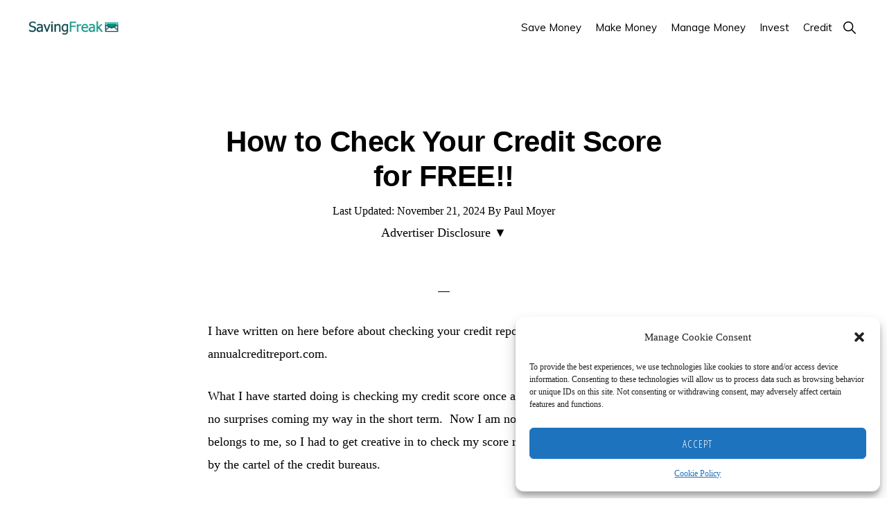

--- FILE ---
content_type: text/html; charset=UTF-8
request_url: https://www.savingfreak.com/check-your-credit-score-for-free/
body_size: 22887
content:
<!DOCTYPE html><html lang="en-US" prefix="og: https://ogp.me/ns#"><head><meta charset="UTF-8"/>
<script>var __ezHttpConsent={setByCat:function(src,tagType,attributes,category,force,customSetScriptFn=null){var setScript=function(){if(force||window.ezTcfConsent[category]){if(typeof customSetScriptFn==='function'){customSetScriptFn();}else{var scriptElement=document.createElement(tagType);scriptElement.src=src;attributes.forEach(function(attr){for(var key in attr){if(attr.hasOwnProperty(key)){scriptElement.setAttribute(key,attr[key]);}}});var firstScript=document.getElementsByTagName(tagType)[0];firstScript.parentNode.insertBefore(scriptElement,firstScript);}}};if(force||(window.ezTcfConsent&&window.ezTcfConsent.loaded)){setScript();}else if(typeof getEzConsentData==="function"){getEzConsentData().then(function(ezTcfConsent){if(ezTcfConsent&&ezTcfConsent.loaded){setScript();}else{console.error("cannot get ez consent data");force=true;setScript();}});}else{force=true;setScript();console.error("getEzConsentData is not a function");}},};</script>
<script>var ezTcfConsent=window.ezTcfConsent?window.ezTcfConsent:{loaded:false,store_info:false,develop_and_improve_services:false,measure_ad_performance:false,measure_content_performance:false,select_basic_ads:false,create_ad_profile:false,select_personalized_ads:false,create_content_profile:false,select_personalized_content:false,understand_audiences:false,use_limited_data_to_select_content:false,};function getEzConsentData(){return new Promise(function(resolve){document.addEventListener("ezConsentEvent",function(event){var ezTcfConsent=event.detail.ezTcfConsent;resolve(ezTcfConsent);});});}</script>
<script>if(typeof _setEzCookies!=='function'){function _setEzCookies(ezConsentData){var cookies=window.ezCookieQueue;for(var i=0;i<cookies.length;i++){var cookie=cookies[i];if(ezConsentData&&ezConsentData.loaded&&ezConsentData[cookie.tcfCategory]){document.cookie=cookie.name+"="+cookie.value;}}}}
window.ezCookieQueue=window.ezCookieQueue||[];if(typeof addEzCookies!=='function'){function addEzCookies(arr){window.ezCookieQueue=[...window.ezCookieQueue,...arr];}}
addEzCookies([{name:"ezoab_396418",value:"mod42-c; Path=/; Domain=savingfreak.com; Max-Age=7200",tcfCategory:"store_info",isEzoic:"true",},{name:"ezosuibasgeneris-1",value:"800a2479-4268-4c3e-7bf5-34c68bf96d1a; Path=/; Domain=savingfreak.com; Expires=Sun, 17 Jan 2027 03:12:09 UTC; Secure; SameSite=None",tcfCategory:"understand_audiences",isEzoic:"true",}]);if(window.ezTcfConsent&&window.ezTcfConsent.loaded){_setEzCookies(window.ezTcfConsent);}else if(typeof getEzConsentData==="function"){getEzConsentData().then(function(ezTcfConsent){if(ezTcfConsent&&ezTcfConsent.loaded){_setEzCookies(window.ezTcfConsent);}else{console.error("cannot get ez consent data");_setEzCookies(window.ezTcfConsent);}});}else{console.error("getEzConsentData is not a function");_setEzCookies(window.ezTcfConsent);}</script><script type="text/javascript" data-ezscrex='false' data-cfasync='false'>window._ezaq = Object.assign({"edge_cache_status":11,"edge_response_time":109,"url":"https://www.savingfreak.com/check-your-credit-score-for-free/"}, typeof window._ezaq !== "undefined" ? window._ezaq : {});</script><script type="text/javascript" data-ezscrex='false' data-cfasync='false'>window._ezaq = Object.assign({"ab_test_id":"mod42-c"}, typeof window._ezaq !== "undefined" ? window._ezaq : {});window.__ez=window.__ez||{};window.__ez.tf={};</script><script type="text/javascript" data-ezscrex='false' data-cfasync='false'>window.ezDisableAds = true;</script>
<script data-ezscrex='false' data-cfasync='false' data-pagespeed-no-defer>var __ez=__ez||{};__ez.stms=Date.now();__ez.evt={};__ez.script={};__ez.ck=__ez.ck||{};__ez.template={};__ez.template.isOrig=true;__ez.queue=__ez.queue||function(){var e=0,i=0,t=[],n=!1,o=[],r=[],s=!0,a=function(e,i,n,o,r,s,a){var l=arguments.length>7&&void 0!==arguments[7]?arguments[7]:window,d=this;this.name=e,this.funcName=i,this.parameters=null===n?null:w(n)?n:[n],this.isBlock=o,this.blockedBy=r,this.deleteWhenComplete=s,this.isError=!1,this.isComplete=!1,this.isInitialized=!1,this.proceedIfError=a,this.fWindow=l,this.isTimeDelay=!1,this.process=function(){f("... func = "+e),d.isInitialized=!0,d.isComplete=!0,f("... func.apply: "+e);var i=d.funcName.split("."),n=null,o=this.fWindow||window;i.length>3||(n=3===i.length?o[i[0]][i[1]][i[2]]:2===i.length?o[i[0]][i[1]]:o[d.funcName]),null!=n&&n.apply(null,this.parameters),!0===d.deleteWhenComplete&&delete t[e],!0===d.isBlock&&(f("----- F'D: "+d.name),m())}},l=function(e,i,t,n,o,r,s){var a=arguments.length>7&&void 0!==arguments[7]?arguments[7]:window,l=this;this.name=e,this.path=i,this.async=o,this.defer=r,this.isBlock=t,this.blockedBy=n,this.isInitialized=!1,this.isError=!1,this.isComplete=!1,this.proceedIfError=s,this.fWindow=a,this.isTimeDelay=!1,this.isPath=function(e){return"/"===e[0]&&"/"!==e[1]},this.getSrc=function(e){return void 0!==window.__ezScriptHost&&this.isPath(e)&&"banger.js"!==this.name?window.__ezScriptHost+e:e},this.process=function(){l.isInitialized=!0,f("... file = "+e);var i=this.fWindow?this.fWindow.document:document,t=i.createElement("script");t.src=this.getSrc(this.path),!0===o?t.async=!0:!0===r&&(t.defer=!0),t.onerror=function(){var e={url:window.location.href,name:l.name,path:l.path,user_agent:window.navigator.userAgent};"undefined"!=typeof _ezaq&&(e.pageview_id=_ezaq.page_view_id);var i=encodeURIComponent(JSON.stringify(e)),t=new XMLHttpRequest;t.open("GET","//g.ezoic.net/ezqlog?d="+i,!0),t.send(),f("----- ERR'D: "+l.name),l.isError=!0,!0===l.isBlock&&m()},t.onreadystatechange=t.onload=function(){var e=t.readyState;f("----- F'D: "+l.name),e&&!/loaded|complete/.test(e)||(l.isComplete=!0,!0===l.isBlock&&m())},i.getElementsByTagName("head")[0].appendChild(t)}},d=function(e,i){this.name=e,this.path="",this.async=!1,this.defer=!1,this.isBlock=!1,this.blockedBy=[],this.isInitialized=!0,this.isError=!1,this.isComplete=i,this.proceedIfError=!1,this.isTimeDelay=!1,this.process=function(){}};function c(e,i,n,s,a,d,c,u,f){var m=new l(e,i,n,s,a,d,c,f);!0===u?o[e]=m:r[e]=m,t[e]=m,h(m)}function h(e){!0!==u(e)&&0!=s&&e.process()}function u(e){if(!0===e.isTimeDelay&&!1===n)return f(e.name+" blocked = TIME DELAY!"),!0;if(w(e.blockedBy))for(var i=0;i<e.blockedBy.length;i++){var o=e.blockedBy[i];if(!1===t.hasOwnProperty(o))return f(e.name+" blocked = "+o),!0;if(!0===e.proceedIfError&&!0===t[o].isError)return!1;if(!1===t[o].isComplete)return f(e.name+" blocked = "+o),!0}return!1}function f(e){var i=window.location.href,t=new RegExp("[?&]ezq=([^&#]*)","i").exec(i);"1"===(t?t[1]:null)&&console.debug(e)}function m(){++e>200||(f("let's go"),p(o),p(r))}function p(e){for(var i in e)if(!1!==e.hasOwnProperty(i)){var t=e[i];!0===t.isComplete||u(t)||!0===t.isInitialized||!0===t.isError?!0===t.isError?f(t.name+": error"):!0===t.isComplete?f(t.name+": complete already"):!0===t.isInitialized&&f(t.name+": initialized already"):t.process()}}function w(e){return"[object Array]"==Object.prototype.toString.call(e)}return window.addEventListener("load",(function(){setTimeout((function(){n=!0,f("TDELAY -----"),m()}),5e3)}),!1),{addFile:c,addFileOnce:function(e,i,n,o,r,s,a,l,d){t[e]||c(e,i,n,o,r,s,a,l,d)},addDelayFile:function(e,i){var n=new l(e,i,!1,[],!1,!1,!0);n.isTimeDelay=!0,f(e+" ...  FILE! TDELAY"),r[e]=n,t[e]=n,h(n)},addFunc:function(e,n,s,l,d,c,u,f,m,p){!0===c&&(e=e+"_"+i++);var w=new a(e,n,s,l,d,u,f,p);!0===m?o[e]=w:r[e]=w,t[e]=w,h(w)},addDelayFunc:function(e,i,n){var o=new a(e,i,n,!1,[],!0,!0);o.isTimeDelay=!0,f(e+" ...  FUNCTION! TDELAY"),r[e]=o,t[e]=o,h(o)},items:t,processAll:m,setallowLoad:function(e){s=e},markLoaded:function(e){if(e&&0!==e.length){if(e in t){var i=t[e];!0===i.isComplete?f(i.name+" "+e+": error loaded duplicate"):(i.isComplete=!0,i.isInitialized=!0)}else t[e]=new d(e,!0);f("markLoaded dummyfile: "+t[e].name)}},logWhatsBlocked:function(){for(var e in t)!1!==t.hasOwnProperty(e)&&u(t[e])}}}();__ez.evt.add=function(e,t,n){e.addEventListener?e.addEventListener(t,n,!1):e.attachEvent?e.attachEvent("on"+t,n):e["on"+t]=n()},__ez.evt.remove=function(e,t,n){e.removeEventListener?e.removeEventListener(t,n,!1):e.detachEvent?e.detachEvent("on"+t,n):delete e["on"+t]};__ez.script.add=function(e){var t=document.createElement("script");t.src=e,t.async=!0,t.type="text/javascript",document.getElementsByTagName("head")[0].appendChild(t)};__ez.dot=__ez.dot||{};__ez.queue.addFileOnce('/detroitchicago/boise.js', '/detroitchicago/boise.js?gcb=195-0&cb=5', true, [], true, false, true, false);__ez.queue.addFileOnce('/parsonsmaize/abilene.js', '/parsonsmaize/abilene.js?gcb=195-0&cb=e80eca0cdb', true, [], true, false, true, false);__ez.queue.addFileOnce('/parsonsmaize/mulvane.js', '/parsonsmaize/mulvane.js?gcb=195-0&cb=e75e48eec0', true, ['/parsonsmaize/abilene.js'], true, false, true, false);__ez.queue.addFileOnce('/detroitchicago/birmingham.js', '/detroitchicago/birmingham.js?gcb=195-0&cb=539c47377c', true, ['/parsonsmaize/abilene.js'], true, false, true, false);</script>
<script data-ezscrex="false" type="text/javascript" data-cfasync="false">window._ezaq = Object.assign({"ad_cache_level":0,"adpicker_placement_cnt":0,"ai_placeholder_cache_level":0,"ai_placeholder_placement_cnt":-1,"article_category":"Credit","author":"Paul Moyer","domain":"savingfreak.com","domain_id":396418,"ezcache_level":1,"ezcache_skip_code":7,"has_bad_image":0,"has_bad_words":0,"is_sitespeed":0,"lt_cache_level":0,"publish_date":"2008-08-07","response_size":67563,"response_size_orig":61798,"response_time_orig":86,"template_id":120,"url":"https://www.savingfreak.com/check-your-credit-score-for-free/","word_count":0,"worst_bad_word_level":0}, typeof window._ezaq !== "undefined" ? window._ezaq : {});__ez.queue.markLoaded('ezaqBaseReady');</script>
<script type='text/javascript' data-ezscrex='false' data-cfasync='false'>
window.ezAnalyticsStatic = true;

function analyticsAddScript(script) {
	var ezDynamic = document.createElement('script');
	ezDynamic.type = 'text/javascript';
	ezDynamic.innerHTML = script;
	document.head.appendChild(ezDynamic);
}
function getCookiesWithPrefix() {
    var allCookies = document.cookie.split(';');
    var cookiesWithPrefix = {};

    for (var i = 0; i < allCookies.length; i++) {
        var cookie = allCookies[i].trim();

        for (var j = 0; j < arguments.length; j++) {
            var prefix = arguments[j];
            if (cookie.indexOf(prefix) === 0) {
                var cookieParts = cookie.split('=');
                var cookieName = cookieParts[0];
                var cookieValue = cookieParts.slice(1).join('=');
                cookiesWithPrefix[cookieName] = decodeURIComponent(cookieValue);
                break; // Once matched, no need to check other prefixes
            }
        }
    }

    return cookiesWithPrefix;
}
function productAnalytics() {
	var d = {"pr":[6],"omd5":"53181874f7f3301c59e5efe63fac396b","nar":"risk score"};
	d.u = _ezaq.url;
	d.p = _ezaq.page_view_id;
	d.v = _ezaq.visit_uuid;
	d.ab = _ezaq.ab_test_id;
	d.e = JSON.stringify(_ezaq);
	d.ref = document.referrer;
	d.c = getCookiesWithPrefix('active_template', 'ez', 'lp_');
	if(typeof ez_utmParams !== 'undefined') {
		d.utm = ez_utmParams;
	}

	var dataText = JSON.stringify(d);
	var xhr = new XMLHttpRequest();
	xhr.open('POST','/ezais/analytics?cb=1', true);
	xhr.onload = function () {
		if (xhr.status!=200) {
            return;
		}

        if(document.readyState !== 'loading') {
            analyticsAddScript(xhr.response);
            return;
        }

        var eventFunc = function() {
            if(document.readyState === 'loading') {
                return;
            }
            document.removeEventListener('readystatechange', eventFunc, false);
            analyticsAddScript(xhr.response);
        };

        document.addEventListener('readystatechange', eventFunc, false);
	};
	xhr.setRequestHeader('Content-Type','text/plain');
	xhr.send(dataText);
}
__ez.queue.addFunc("productAnalytics", "productAnalytics", null, true, ['ezaqBaseReady'], false, false, false, true);
</script><base href="https://www.savingfreak.com/check-your-credit-score-for-free/"/><meta name="viewport" content="width=device-width, initial-scale=1"/> <script data-cfasync="false" data-no-defer="1" data-no-minify="1" data-no-optimize="1">var ewww_webp_supported=!1;function check_webp_feature(A,e){var w;e=void 0!==e?e:function(){},ewww_webp_supported?e(ewww_webp_supported):((w=new Image).onload=function(){ewww_webp_supported=0<w.width&&0<w.height,e&&e(ewww_webp_supported)},w.onerror=function(){e&&e(!1)},w.src="data:image/webp;base64,"+{alpha:"UklGRkoAAABXRUJQVlA4WAoAAAAQAAAAAAAAAAAAQUxQSAwAAAARBxAR/Q9ERP8DAABWUDggGAAAABQBAJ0BKgEAAQAAAP4AAA3AAP7mtQAAAA=="}[A])}check_webp_feature("alpha");</script><script data-cfasync="false" data-no-defer="1" data-no-minify="1" data-no-optimize="1">var Arrive=function(c,w){"use strict";if(c.MutationObserver&&"undefined"!=typeof HTMLElement){var r,a=0,u=(r=HTMLElement.prototype.matches||HTMLElement.prototype.webkitMatchesSelector||HTMLElement.prototype.mozMatchesSelector||HTMLElement.prototype.msMatchesSelector,{matchesSelector:function(e,t){return e instanceof HTMLElement&&r.call(e,t)},addMethod:function(e,t,r){var a=e[t];e[t]=function(){return r.length==arguments.length?r.apply(this,arguments):"function"==typeof a?a.apply(this,arguments):void 0}},callCallbacks:function(e,t){t&&t.options.onceOnly&&1==t.firedElems.length&&(e=[e[0]]);for(var r,a=0;r=e[a];a++)r&&r.callback&&r.callback.call(r.elem,r.elem);t&&t.options.onceOnly&&1==t.firedElems.length&&t.me.unbindEventWithSelectorAndCallback.call(t.target,t.selector,t.callback)},checkChildNodesRecursively:function(e,t,r,a){for(var i,n=0;i=e[n];n++)r(i,t,a)&&a.push({callback:t.callback,elem:i}),0<i.childNodes.length&&u.checkChildNodesRecursively(i.childNodes,t,r,a)},mergeArrays:function(e,t){var r,a={};for(r in e)e.hasOwnProperty(r)&&(a[r]=e[r]);for(r in t)t.hasOwnProperty(r)&&(a[r]=t[r]);return a},toElementsArray:function(e){return e=void 0!==e&&("number"!=typeof e.length||e===c)?[e]:e}}),e=(l.prototype.addEvent=function(e,t,r,a){a={target:e,selector:t,options:r,callback:a,firedElems:[]};return this._beforeAdding&&this._beforeAdding(a),this._eventsBucket.push(a),a},l.prototype.removeEvent=function(e){for(var t,r=this._eventsBucket.length-1;t=this._eventsBucket[r];r--)e(t)&&(this._beforeRemoving&&this._beforeRemoving(t),(t=this._eventsBucket.splice(r,1))&&t.length&&(t[0].callback=null))},l.prototype.beforeAdding=function(e){this._beforeAdding=e},l.prototype.beforeRemoving=function(e){this._beforeRemoving=e},l),t=function(i,n){var o=new e,l=this,s={fireOnAttributesModification:!1};return o.beforeAdding(function(t){var e=t.target;e!==c.document&&e!==c||(e=document.getElementsByTagName("html")[0]);var r=new MutationObserver(function(e){n.call(this,e,t)}),a=i(t.options);r.observe(e,a),t.observer=r,t.me=l}),o.beforeRemoving(function(e){e.observer.disconnect()}),this.bindEvent=function(e,t,r){t=u.mergeArrays(s,t);for(var a=u.toElementsArray(this),i=0;i<a.length;i++)o.addEvent(a[i],e,t,r)},this.unbindEvent=function(){var r=u.toElementsArray(this);o.removeEvent(function(e){for(var t=0;t<r.length;t++)if(this===w||e.target===r[t])return!0;return!1})},this.unbindEventWithSelectorOrCallback=function(r){var a=u.toElementsArray(this),i=r,e="function"==typeof r?function(e){for(var t=0;t<a.length;t++)if((this===w||e.target===a[t])&&e.callback===i)return!0;return!1}:function(e){for(var t=0;t<a.length;t++)if((this===w||e.target===a[t])&&e.selector===r)return!0;return!1};o.removeEvent(e)},this.unbindEventWithSelectorAndCallback=function(r,a){var i=u.toElementsArray(this);o.removeEvent(function(e){for(var t=0;t<i.length;t++)if((this===w||e.target===i[t])&&e.selector===r&&e.callback===a)return!0;return!1})},this},i=new function(){var s={fireOnAttributesModification:!1,onceOnly:!1,existing:!1};function n(e,t,r){return!(!u.matchesSelector(e,t.selector)||(e._id===w&&(e._id=a++),-1!=t.firedElems.indexOf(e._id)))&&(t.firedElems.push(e._id),!0)}var c=(i=new t(function(e){var t={attributes:!1,childList:!0,subtree:!0};return e.fireOnAttributesModification&&(t.attributes=!0),t},function(e,i){e.forEach(function(e){var t=e.addedNodes,r=e.target,a=[];null!==t&&0<t.length?u.checkChildNodesRecursively(t,i,n,a):"attributes"===e.type&&n(r,i)&&a.push({callback:i.callback,elem:r}),u.callCallbacks(a,i)})})).bindEvent;return i.bindEvent=function(e,t,r){t=void 0===r?(r=t,s):u.mergeArrays(s,t);var a=u.toElementsArray(this);if(t.existing){for(var i=[],n=0;n<a.length;n++)for(var o=a[n].querySelectorAll(e),l=0;l<o.length;l++)i.push({callback:r,elem:o[l]});if(t.onceOnly&&i.length)return r.call(i[0].elem,i[0].elem);setTimeout(u.callCallbacks,1,i)}c.call(this,e,t,r)},i},o=new function(){var a={};function i(e,t){return u.matchesSelector(e,t.selector)}var n=(o=new t(function(){return{childList:!0,subtree:!0}},function(e,r){e.forEach(function(e){var t=e.removedNodes,e=[];null!==t&&0<t.length&&u.checkChildNodesRecursively(t,r,i,e),u.callCallbacks(e,r)})})).bindEvent;return o.bindEvent=function(e,t,r){t=void 0===r?(r=t,a):u.mergeArrays(a,t),n.call(this,e,t,r)},o};d(HTMLElement.prototype),d(NodeList.prototype),d(HTMLCollection.prototype),d(HTMLDocument.prototype),d(Window.prototype);var n={};return s(i,n,"unbindAllArrive"),s(o,n,"unbindAllLeave"),n}function l(){this._eventsBucket=[],this._beforeAdding=null,this._beforeRemoving=null}function s(e,t,r){u.addMethod(t,r,e.unbindEvent),u.addMethod(t,r,e.unbindEventWithSelectorOrCallback),u.addMethod(t,r,e.unbindEventWithSelectorAndCallback)}function d(e){e.arrive=i.bindEvent,s(i,e,"unbindArrive"),e.leave=o.bindEvent,s(o,e,"unbindLeave")}}(window,void 0),ewww_webp_supported=!1;function check_webp_feature(e,t){var r;ewww_webp_supported?t(ewww_webp_supported):((r=new Image).onload=function(){ewww_webp_supported=0<r.width&&0<r.height,t(ewww_webp_supported)},r.onerror=function(){t(!1)},r.src="data:image/webp;base64,"+{alpha:"UklGRkoAAABXRUJQVlA4WAoAAAAQAAAAAAAAAAAAQUxQSAwAAAARBxAR/Q9ERP8DAABWUDggGAAAABQBAJ0BKgEAAQAAAP4AAA3AAP7mtQAAAA==",animation:"UklGRlIAAABXRUJQVlA4WAoAAAASAAAAAAAAAAAAQU5JTQYAAAD/////AABBTk1GJgAAAAAAAAAAAAAAAAAAAGQAAABWUDhMDQAAAC8AAAAQBxAREYiI/gcA"}[e])}function ewwwLoadImages(e){if(e){for(var t=document.querySelectorAll(".batch-image img, .image-wrapper a, .ngg-pro-masonry-item a, .ngg-galleria-offscreen-seo-wrapper a"),r=0,a=t.length;r<a;r++)ewwwAttr(t[r],"data-src",t[r].getAttribute("data-webp")),ewwwAttr(t[r],"data-thumbnail",t[r].getAttribute("data-webp-thumbnail"));for(var i=document.querySelectorAll("div.woocommerce-product-gallery__image"),r=0,a=i.length;r<a;r++)ewwwAttr(i[r],"data-thumb",i[r].getAttribute("data-webp-thumb"))}for(var n=document.querySelectorAll("video"),r=0,a=n.length;r<a;r++)ewwwAttr(n[r],"poster",e?n[r].getAttribute("data-poster-webp"):n[r].getAttribute("data-poster-image"));for(var o,l=document.querySelectorAll("img.ewww_webp_lazy_load"),r=0,a=l.length;r<a;r++)e&&(ewwwAttr(l[r],"data-lazy-srcset",l[r].getAttribute("data-lazy-srcset-webp")),ewwwAttr(l[r],"data-srcset",l[r].getAttribute("data-srcset-webp")),ewwwAttr(l[r],"data-lazy-src",l[r].getAttribute("data-lazy-src-webp")),ewwwAttr(l[r],"data-src",l[r].getAttribute("data-src-webp")),ewwwAttr(l[r],"data-orig-file",l[r].getAttribute("data-webp-orig-file")),ewwwAttr(l[r],"data-medium-file",l[r].getAttribute("data-webp-medium-file")),ewwwAttr(l[r],"data-large-file",l[r].getAttribute("data-webp-large-file")),null!=(o=l[r].getAttribute("srcset"))&&!1!==o&&o.includes("R0lGOD")&&ewwwAttr(l[r],"src",l[r].getAttribute("data-lazy-src-webp"))),l[r].className=l[r].className.replace(/\bewww_webp_lazy_load\b/,"");for(var s=document.querySelectorAll(".ewww_webp"),r=0,a=s.length;r<a;r++)e?(ewwwAttr(s[r],"srcset",s[r].getAttribute("data-srcset-webp")),ewwwAttr(s[r],"src",s[r].getAttribute("data-src-webp")),ewwwAttr(s[r],"data-orig-file",s[r].getAttribute("data-webp-orig-file")),ewwwAttr(s[r],"data-medium-file",s[r].getAttribute("data-webp-medium-file")),ewwwAttr(s[r],"data-large-file",s[r].getAttribute("data-webp-large-file")),ewwwAttr(s[r],"data-large_image",s[r].getAttribute("data-webp-large_image")),ewwwAttr(s[r],"data-src",s[r].getAttribute("data-webp-src"))):(ewwwAttr(s[r],"srcset",s[r].getAttribute("data-srcset-img")),ewwwAttr(s[r],"src",s[r].getAttribute("data-src-img"))),s[r].className=s[r].className.replace(/\bewww_webp\b/,"ewww_webp_loaded");window.jQuery&&jQuery.fn.isotope&&jQuery.fn.imagesLoaded&&(jQuery(".fusion-posts-container-infinite").imagesLoaded(function(){jQuery(".fusion-posts-container-infinite").hasClass("isotope")&&jQuery(".fusion-posts-container-infinite").isotope()}),jQuery(".fusion-portfolio:not(.fusion-recent-works) .fusion-portfolio-wrapper").imagesLoaded(function(){jQuery(".fusion-portfolio:not(.fusion-recent-works) .fusion-portfolio-wrapper").isotope()}))}function ewwwWebPInit(e){ewwwLoadImages(e),ewwwNggLoadGalleries(e),document.arrive(".ewww_webp",function(){ewwwLoadImages(e)}),document.arrive(".ewww_webp_lazy_load",function(){ewwwLoadImages(e)}),document.arrive("videos",function(){ewwwLoadImages(e)}),"loading"==document.readyState?document.addEventListener("DOMContentLoaded",ewwwJSONParserInit):("undefined"!=typeof galleries&&ewwwNggParseGalleries(e),ewwwWooParseVariations(e))}function ewwwAttr(e,t,r){null!=r&&!1!==r&&e.setAttribute(t,r)}function ewwwJSONParserInit(){"undefined"!=typeof galleries&&check_webp_feature("alpha",ewwwNggParseGalleries),check_webp_feature("alpha",ewwwWooParseVariations)}function ewwwWooParseVariations(e){if(e)for(var t=document.querySelectorAll("form.variations_form"),r=0,a=t.length;r<a;r++){var i=t[r].getAttribute("data-product_variations"),n=!1;try{for(var o in i=JSON.parse(i))void 0!==i[o]&&void 0!==i[o].image&&(void 0!==i[o].image.src_webp&&(i[o].image.src=i[o].image.src_webp,n=!0),void 0!==i[o].image.srcset_webp&&(i[o].image.srcset=i[o].image.srcset_webp,n=!0),void 0!==i[o].image.full_src_webp&&(i[o].image.full_src=i[o].image.full_src_webp,n=!0),void 0!==i[o].image.gallery_thumbnail_src_webp&&(i[o].image.gallery_thumbnail_src=i[o].image.gallery_thumbnail_src_webp,n=!0),void 0!==i[o].image.thumb_src_webp&&(i[o].image.thumb_src=i[o].image.thumb_src_webp,n=!0));n&&ewwwAttr(t[r],"data-product_variations",JSON.stringify(i))}catch(e){}}}function ewwwNggParseGalleries(e){if(e)for(var t in galleries){var r=galleries[t];galleries[t].images_list=ewwwNggParseImageList(r.images_list)}}function ewwwNggLoadGalleries(e){e&&document.addEventListener("ngg.galleria.themeadded",function(e,t){window.ngg_galleria._create_backup=window.ngg_galleria.create,window.ngg_galleria.create=function(e,t){var r=$(e).data("id");return galleries["gallery_"+r].images_list=ewwwNggParseImageList(galleries["gallery_"+r].images_list),window.ngg_galleria._create_backup(e,t)}})}function ewwwNggParseImageList(e){for(var t in e){var r=e[t];if(void 0!==r["image-webp"]&&(e[t].image=r["image-webp"],delete e[t]["image-webp"]),void 0!==r["thumb-webp"]&&(e[t].thumb=r["thumb-webp"],delete e[t]["thumb-webp"]),void 0!==r.full_image_webp&&(e[t].full_image=r.full_image_webp,delete e[t].full_image_webp),void 0!==r.srcsets)for(var a in r.srcsets)nggSrcset=r.srcsets[a],void 0!==r.srcsets[a+"-webp"]&&(e[t].srcsets[a]=r.srcsets[a+"-webp"],delete e[t].srcsets[a+"-webp"]);if(void 0!==r.full_srcsets)for(var i in r.full_srcsets)nggFSrcset=r.full_srcsets[i],void 0!==r.full_srcsets[i+"-webp"]&&(e[t].full_srcsets[i]=r.full_srcsets[i+"-webp"],delete e[t].full_srcsets[i+"-webp"])}return e}check_webp_feature("alpha",ewwwWebPInit);</script> <link rel="stylesheet" media="print" onload="this.onload=null;this.media=&#39;all&#39;;" id="ao_optimized_gfonts" href="https://fonts.googleapis.com/css?family=Muli%3A300%2C300i%2C400%2C400i%2C600%2C600i%7COpen+Sans+Condensed%3A300&amp;display=swap"/><link media="all" href="https://www.savingfreak.com/wp-content/cache/autoptimize/css/autoptimize_11f9f6660693bef11f82b9660fc01731.css" rel="stylesheet"/><title>Free Credit Score | [4 Ways to Check Your Credit Score for Free]</title><meta name="description" content="I have written on here before about checking your credit report every four months using annualcreditreport.com."/><meta name="robots" content="follow, index, max-snippet:-1, max-video-preview:-1, max-image-preview:large"/><link rel="canonical" href="https://www.savingfreak.com/check-your-credit-score-for-free/"/><meta property="og:locale" content="en_US"/><meta property="og:type" content="article"/><meta property="og:title" content="Free Credit Score | [4 Ways to Check Your Credit Score for Free]"/><meta property="og:description" content="I have written on here before about checking your credit report every four months using annualcreditreport.com."/><meta property="og:url" content="https://www.savingfreak.com/check-your-credit-score-for-free/"/><meta property="og:site_name" content="Saving Freak"/><meta property="article:publisher" content="https://www.facebook.com/SavingFreak"/><meta property="article:section" content="Credit"/><meta property="og:updated_time" content="2024-11-21T10:58:19-05:00"/><meta property="article:published_time" content="2008-08-07T08:40:59-04:00"/><meta property="article:modified_time" content="2024-11-21T10:58:19-05:00"/><meta name="twitter:card" content="summary_large_image"/><meta name="twitter:title" content="Free Credit Score | [4 Ways to Check Your Credit Score for Free]"/><meta name="twitter:description" content="I have written on here before about checking your credit report every four months using annualcreditreport.com."/><meta name="twitter:site" content="@savingfreak"/><meta name="twitter:creator" content="@savingfreak"/><meta name="twitter:label1" content="Written by"/><meta name="twitter:data1" content="Paul Moyer"/><meta name="twitter:label2" content="Time to read"/><meta name="twitter:data2" content="4 minutes"/> <script type="application/ld+json" class="rank-math-schema">{"@context":"https://schema.org","@graph":[{"@type":["Person","Organization"],"@id":"https://www.savingfreak.com/#person","name":"Paul Moyer","sameAs":["https://www.facebook.com/SavingFreak","https://twitter.com/savingfreak"],"logo":{"@type":"ImageObject","@id":"https://www.savingfreak.com/#logo","url":"https://www.savingfreak.com/wp-content/uploads/SavingFreak-logo-monochrome.png","contentUrl":"https://www.savingfreak.com/wp-content/uploads/SavingFreak-logo-monochrome.png","caption":"Paul Moyer","inLanguage":"en-US","width":"320","height":"120"},"image":{"@type":"ImageObject","@id":"https://www.savingfreak.com/#logo","url":"https://www.savingfreak.com/wp-content/uploads/SavingFreak-logo-monochrome.png","contentUrl":"https://www.savingfreak.com/wp-content/uploads/SavingFreak-logo-monochrome.png","caption":"Paul Moyer","inLanguage":"en-US","width":"320","height":"120"}},{"@type":"WebSite","@id":"https://www.savingfreak.com/#website","url":"https://www.savingfreak.com","name":"Paul Moyer","publisher":{"@id":"https://www.savingfreak.com/#person"},"inLanguage":"en-US"},{"@type":"ImageObject","@id":"https://www.savingfreak.com/wp-content/uploads/SavingFreak_Logo.jpg","url":"https://www.savingfreak.com/wp-content/uploads/SavingFreak_Logo.jpg","width":"520","height":"90","inLanguage":"en-US"},{"@type":"BreadcrumbList","@id":"https://www.savingfreak.com/check-your-credit-score-for-free/#breadcrumb","itemListElement":[{"@type":"ListItem","position":"1","item":{"@id":"https://www.savingfreak.com","name":"Home"}},{"@type":"ListItem","position":"2","item":{"@id":"https://www.savingfreak.com/check-your-credit-score-for-free/","name":"How to Check Your Credit Score for FREE!!"}}]},{"@type":"WebPage","@id":"https://www.savingfreak.com/check-your-credit-score-for-free/#webpage","url":"https://www.savingfreak.com/check-your-credit-score-for-free/","name":"Free Credit Score | [4 Ways to Check Your Credit Score for Free]","datePublished":"2008-08-07T08:40:59-04:00","dateModified":"2024-11-21T10:58:19-05:00","isPartOf":{"@id":"https://www.savingfreak.com/#website"},"primaryImageOfPage":{"@id":"https://www.savingfreak.com/wp-content/uploads/SavingFreak_Logo.jpg"},"inLanguage":"en-US","breadcrumb":{"@id":"https://www.savingfreak.com/check-your-credit-score-for-free/#breadcrumb"}},{"@type":"Person","@id":"https://www.savingfreak.com/check-your-credit-score-for-free/#author","name":"Paul Moyer","image":{"@type":"ImageObject","@id":"https://secure.gravatar.com/avatar/b91f5e4960ff7cc147510bc3b38ae0bb?s=96&amp;d=mm&amp;r=g","url":"https://secure.gravatar.com/avatar/b91f5e4960ff7cc147510bc3b38ae0bb?s=96&amp;d=mm&amp;r=g","caption":"Paul Moyer","inLanguage":"en-US"},"sameAs":["https://www.savingfreak.com","https://twitter.com/savingfreak"]},{"@type":"BlogPosting","headline":"Free Credit Score | [4 Ways to Check Your Credit Score for Free]","keywords":"free credit score, c","datePublished":"2008-08-07T08:40:59-04:00","dateModified":"2024-11-21T10:58:19-05:00","author":{"@id":"https://www.savingfreak.com/check-your-credit-score-for-free/#author","name":"Paul Moyer"},"publisher":{"@id":"https://www.savingfreak.com/#person"},"description":"I have written on here before about checking your credit report every four months using annualcreditreport.com.","name":"Free Credit Score | [4 Ways to Check Your Credit Score for Free]","@id":"https://www.savingfreak.com/check-your-credit-score-for-free/#richSnippet","isPartOf":{"@id":"https://www.savingfreak.com/check-your-credit-score-for-free/#webpage"},"image":{"@id":"https://www.savingfreak.com/wp-content/uploads/SavingFreak_Logo.jpg"},"inLanguage":"en-US","mainEntityOfPage":{"@id":"https://www.savingfreak.com/check-your-credit-score-for-free/#webpage"}}]}</script> <link rel="dns-prefetch" href="//unpkg.com"/><link href="https://fonts.gstatic.com" crossorigin="anonymous" rel="preconnect"/><link rel="alternate" type="application/rss+xml" title="Saving Freak » Feed" href="https://www.savingfreak.com/feed/"/><link rel="alternate" type="application/rss+xml" title="Saving Freak » Comments Feed" href="https://www.savingfreak.com/comments/feed/"/><link rel="alternate" type="application/rss+xml" title="Saving Freak » How to Check Your Credit Score for FREE!! Comments Feed" href="https://www.savingfreak.com/check-your-credit-score-for-free/feed/"/><link rel="stylesheet" id="dashicons-css" href="https://www.savingfreak.com/wp-includes/css/dashicons.min.css" media="all"/><link rel="stylesheet" id="monochrome-ionicons-css" href="//unpkg.com/ionicons@4.1.2/dist/css/ionicons.min.css" media="all"/> <script defer="" id="jquery-core-js-extra" src="[data-uri]"></script> <script src="https://www.savingfreak.com/wp-includes/js/jquery/jquery.min.js" id="jquery-core-js"></script> <script defer="" src="https://www.savingfreak.com/wp-includes/js/jquery/jquery-migrate.min.js" id="jquery-migrate-js"></script> <link rel="https://api.w.org/" href="https://www.savingfreak.com/wp-json/"/><link rel="alternate" title="JSON" type="application/json" href="https://www.savingfreak.com/wp-json/wp/v2/posts/331"/><link rel="EditURI" type="application/rsd+xml" title="RSD" href="https://www.savingfreak.com/xmlrpc.php?rsd"/><meta name="generator" content="WordPress 6.7.2"/><link rel="shortlink" href="https://www.savingfreak.com/?p=331"/><link rel="alternate" title="oEmbed (JSON)" type="application/json+oembed" href="https://www.savingfreak.com/wp-json/oembed/1.0/embed?url=https%3A%2F%2Fwww.savingfreak.com%2Fcheck-your-credit-score-for-free%2F"/><link rel="alternate" title="oEmbed (XML)" type="text/xml+oembed" href="https://www.savingfreak.com/wp-json/oembed/1.0/embed?url=https%3A%2F%2Fwww.savingfreak.com%2Fcheck-your-credit-score-for-free%2F&amp;format=xml"/> <script src="//pagead2.googlesyndication.com/pagead/js/adsbygoogle.js"></script><script defer="" src="[data-uri]"></script> <script defer="" src="[data-uri]"></script> <script async="" src="https://pagead2.googlesyndication.com/pagead/js/adsbygoogle.js?client=ca-pub-8379087179419911" crossorigin="anonymous"></script> <script defer="" src="https://www.googletagmanager.com/gtag/js?id=G-3ZP03BGE4E"></script> <script defer="" src="[data-uri]"></script> <noscript><style>.lazyload[data-src]{display:none !important}</style></noscript><link rel="icon" href="https://www.savingfreak.com/wp-content/uploads/savingfreak-envelope-only.png" sizes="32x32"/><link rel="icon" href="https://www.savingfreak.com/wp-content/uploads/savingfreak-envelope-only.png" sizes="192x192"/><link rel="apple-touch-icon" href="https://www.savingfreak.com/wp-content/uploads/savingfreak-envelope-only.png"/><meta name="msapplication-TileImage" content="https://www.savingfreak.com/wp-content/uploads/savingfreak-envelope-only.png"/><script type='text/javascript'>
var ezoTemplate = 'old_site_noads';
var ezouid = '1';
var ezoFormfactor = '1';
</script><script data-ezscrex="false" type='text/javascript'>
var soc_app_id = '0';
var did = 396418;
var ezdomain = 'savingfreak.com';
var ezoicSearchable = 1;
</script></head><body data-cmplz="1" class="post-template-default single single-post postid-331 single-format-standard wp-custom-logo wp-embed-responsive header-full-width full-width-content genesis-breadcrumbs-hidden" itemscope="" itemtype="https://schema.org/WebPage"><noscript><iframe src="https://www.googletagmanager.com/ns.html?id=GTM-5S9LDTW" height=0 width=0 style=display:none;visibility:hidden></iframe></noscript> <script data-cfasync="false" data-no-defer="1" data-no-minify="1" data-no-optimize="1">if(typeof ewww_webp_supported==="undefined"){var ewww_webp_supported=!1}if(ewww_webp_supported){document.body.classList.add("webp-support")}</script> <div class="site-container"><ul class="genesis-skip-link"><li><a href="#genesis-nav-primary" class="screen-reader-shortcut"> Skip to primary navigation</a></li><li><a href="#genesis-content" class="screen-reader-shortcut"> Skip to main content</a></li></ul><header class="site-header" itemscope="" itemtype="https://schema.org/WPHeader"><div class="wrap"><div class="title-area"><a href="https://www.savingfreak.com/" class="custom-logo-link" rel="home"><noscript><img width=320 height=120 src=https://www.savingfreak.com/wp-content/uploads/SavingFreak-Monochrome-logo-1.jpg class=custom-logo alt="SavingFreak logo" decoding=async srcset="https://www.savingfreak.com/wp-content/uploads/SavingFreak-Monochrome-logo-1.jpg 320w, https://www.savingfreak.com/wp-content/uploads/SavingFreak-Monochrome-logo-1-300x113.jpg 300w" sizes="(max-width: 320px) 100vw, 320px"></noscript><img width="320" height="120" src="data:image/svg+xml,%3Csvg%20xmlns=%22http://www.w3.org/2000/svg%22%20viewBox=%220%200%20320%20120%22%3E%3C/svg%3E" data-src="https://www.savingfreak.com/wp-content/uploads/SavingFreak-Monochrome-logo-1.jpg" class="lazyload custom-logo" alt="SavingFreak logo" decoding="async" data-srcset="https://www.savingfreak.com/wp-content/uploads/SavingFreak-Monochrome-logo-1.jpg 320w, https://www.savingfreak.com/wp-content/uploads/SavingFreak-Monochrome-logo-1-300x113.jpg 300w" data-sizes="(max-width: 320px) 100vw, 320px"/></a><p class="site-title" itemprop="headline">Saving Freak</p><p class="site-description" itemprop="description">Learn to Save, Make, Invest, and Protect Your Money</p></div><nav class="nav-primary" aria-label="Main" itemscope="" itemtype="https://schema.org/SiteNavigationElement" id="genesis-nav-primary"><div class="wrap"><ul id="menu-top-menu" class="menu genesis-nav-menu menu-primary js-superfish"><li id="menu-item-14016" class="menu-item menu-item-type-post_type menu-item-object-post menu-item-14016"><a href="https://www.savingfreak.com/how-to-save-money/" itemprop="url"><span itemprop="name">Save Money</span></a></li><li id="menu-item-14724" class="menu-item menu-item-type-post_type menu-item-object-post menu-item-has-children menu-item-14724"><a href="https://www.savingfreak.com/make-money/" itemprop="url"><span itemprop="name">Make Money</span></a><ul class="sub-menu"><li id="menu-item-14725" class="menu-item menu-item-type-post_type menu-item-object-post menu-item-14725"><a href="https://www.savingfreak.com/fast-ways-to-make-money-online/" itemprop="url"><span itemprop="name">Make Money Fast</span></a></li><li id="menu-item-15918" class="menu-item menu-item-type-post_type menu-item-object-post menu-item-15918"><a href="https://www.savingfreak.com/best-online-survey-sites/" itemprop="url"><span itemprop="name">Paid Surveys</span></a></li></ul></li><li id="menu-item-15620" class="menu-item menu-item-type-post_type menu-item-object-post menu-item-has-children menu-item-15620"><a href="https://www.savingfreak.com/how-to-manage-your-money/" itemprop="url"><span itemprop="name">Manage Money</span></a><ul class="sub-menu"><li id="menu-item-16197" class="menu-item menu-item-type-post_type menu-item-object-post menu-item-16197"><a href="https://www.savingfreak.com/how-to-budget/" itemprop="url"><span itemprop="name">Budgeting 101</span></a></li><li id="menu-item-19943" class="menu-item menu-item-type-post_type menu-item-object-post menu-item-has-children menu-item-19943"><a href="https://www.savingfreak.com/types-of-insurance/" itemprop="url"><span itemprop="name">Insurance</span></a><ul class="sub-menu"><li id="menu-item-14525" class="menu-item menu-item-type-post_type menu-item-object-post menu-item-14525"><a href="https://www.savingfreak.com/identity-theft-protection/" itemprop="url"><span itemprop="name">Identity Theft</span></a></li></ul></li><li id="menu-item-16049" class="menu-item menu-item-type-post_type menu-item-object-post menu-item-has-children menu-item-16049"><a href="https://www.savingfreak.com/how-tax-brackets-work/" itemprop="url"><span itemprop="name">Taxes</span></a><ul class="sub-menu"><li id="menu-item-16050" class="menu-item menu-item-type-post_type menu-item-object-post menu-item-16050"><a href="https://www.savingfreak.com/best-online-tax-software/" itemprop="url"><span itemprop="name">Tax Software</span></a></li></ul></li></ul></li><li id="menu-item-14749" class="menu-item menu-item-type-post_type menu-item-object-post menu-item-has-children menu-item-14749"><a href="https://www.savingfreak.com/how-to-invest/" itemprop="url"><span itemprop="name">Invest</span></a><ul class="sub-menu"><li id="menu-item-15639" class="menu-item menu-item-type-post_type menu-item-object-post menu-item-15639"><a href="https://www.savingfreak.com/investing-in-bonds/" itemprop="url"><span itemprop="name">Bonds</span></a></li><li id="menu-item-15643" class="menu-item menu-item-type-post_type menu-item-object-post menu-item-15643"><a href="https://www.savingfreak.com/investing-in-commodities/" itemprop="url"><span itemprop="name">Commodities</span></a></li><li id="menu-item-15645" class="menu-item menu-item-type-post_type menu-item-object-post menu-item-15645"><a href="https://www.savingfreak.com/what-is-an-etf-and-how-to-buy-them/" itemprop="url"><span itemprop="name">ETFs</span></a></li><li id="menu-item-15642" class="menu-item menu-item-type-post_type menu-item-object-post menu-item-15642"><a href="https://www.savingfreak.com/investing-in-mutual-funds/" itemprop="url"><span itemprop="name">Mutual Funds</span></a></li><li id="menu-item-15644" class="menu-item menu-item-type-post_type menu-item-object-post menu-item-15644"><a href="https://www.savingfreak.com/peer-to-peer-lending/" itemprop="url"><span itemprop="name">Peer to Peer</span></a></li><li id="menu-item-15646" class="menu-item menu-item-type-post_type menu-item-object-post menu-item-15646"><a href="https://www.savingfreak.com/what-is-a-robo-advisor/" itemprop="url"><span itemprop="name">Robo-Advisors</span></a></li><li id="menu-item-15641" class="menu-item menu-item-type-post_type menu-item-object-post menu-item-15641"><a href="https://www.savingfreak.com/investing-for-retirement/" itemprop="url"><span itemprop="name">Retirement</span></a></li><li id="menu-item-15640" class="menu-item menu-item-type-post_type menu-item-object-post menu-item-15640"><a href="https://www.savingfreak.com/investing-in-small-business/" itemprop="url"><span itemprop="name">Small Business</span></a></li><li id="menu-item-15638" class="menu-item menu-item-type-post_type menu-item-object-post menu-item-15638"><a href="https://www.savingfreak.com/investing-in-stocks/" itemprop="url"><span itemprop="name">Stocks</span></a></li><li id="menu-item-16071" class="menu-item menu-item-type-post_type menu-item-object-post menu-item-16071"><a href="https://www.savingfreak.com/best-low-risk-investments/" itemprop="url"><span itemprop="name">Low Risk</span></a></li><li id="menu-item-16069" class="menu-item menu-item-type-post_type menu-item-object-post menu-item-16069"><a href="https://www.savingfreak.com/best-short-term-investments/" itemprop="url"><span itemprop="name">Short Term</span></a></li><li id="menu-item-16070" class="menu-item menu-item-type-post_type menu-item-object-post menu-item-16070"><a href="https://www.savingfreak.com/best-long-term-investments/" itemprop="url"><span itemprop="name">Long Term</span></a></li></ul></li><li id="menu-item-14762" class="menu-item menu-item-type-post_type menu-item-object-post menu-item-has-children menu-item-14762"><a href="https://www.savingfreak.com/what-is-credit/" itemprop="url"><span itemprop="name">Credit</span></a><ul class="sub-menu"><li id="menu-item-14763" class="menu-item menu-item-type-post_type menu-item-object-post menu-item-14763"><a href="https://www.savingfreak.com/best-credit-repair-companies/" itemprop="url"><span itemprop="name">Credit Repair</span></a></li><li id="menu-item-16124" class="menu-item menu-item-type-post_type menu-item-object-post menu-item-16124"><a href="https://www.savingfreak.com/types-of-loans/" itemprop="url"><span itemprop="name">Loans</span></a></li></ul></li><li class="menu-item"><a href="#header-search-wrap" aria-controls="header-search-wrap" aria-expanded="false" role="button" class="toggle-header-search"><span class="screen-reader-text">Show Search</span><span class="ionicons ion-ios-search"></span></a></li></ul></div></nav><div id="header-search-wrap" class="header-search-wrap"><form class="search-form" method="get" action="https://www.savingfreak.com/" role="search" itemprop="potentialAction" itemscope="" itemtype="https://schema.org/SearchAction"><label class="search-form-label screen-reader-text" for="searchform-1">Search this website</label><input class="search-form-input" type="search" name="s" id="searchform-1" placeholder="Search this website" itemprop="query-input"/><input class="search-form-submit" type="submit" value="Search"/><meta content="https://www.savingfreak.com/?s={s}" itemprop="target"/></form> <a href="#" role="button" aria-expanded="false" aria-controls="header-search-wrap" class="toggle-header-search close"><span class="screen-reader-text">Hide Search</span><span class="ionicons ion-ios-close"></span></a></div></div></header><div class="site-inner"><div class="content-sidebar-wrap"><main class="content" id="genesis-content"><article class="post-331 post type-post status-publish format-standard category-credit entry" aria-label="How to Check Your Credit Score for FREE!!" itemscope="" itemtype="https://schema.org/CreativeWork"><header class="entry-header"><h1 class="entry-title" itemprop="headline">How to Check Your Credit Score for FREE!!</h1><p class="entry-meta">Last Updated: <time class="entry-modified-time" itemprop="dateModified" datetime="2024-11-21T10:58:19-05:00">November 21, 2024</time> By <span class="entry-author" itemprop="author" itemscope="" itemtype="https://schema.org/Person"><span class="entry-author-name" itemprop="name">Paul Moyer</span></span> <br/></p><div class="bg-margin-for-link"><input type="hidden" bg_collapse_expand="688ce2baa5c9b9086113893" value="688ce2baa5c9b9086113893"/><input type="hidden" id="bg-show-more-text-688ce2baa5c9b9086113893" value="Advertiser Disclosure ▼"/><input type="hidden" id="bg-show-less-text-688ce2baa5c9b9086113893" value=""/><a id="bg-showmore-action-688ce2baa5c9b9086113893" class="bg-showmore-plg-link  " style=" color:inherit;;" href="#">Advertiser Disclosure ▼</a><div id="bg-showmore-hidden-688ce2baa5c9b9086113893"> SavingFreak.com has an advertising relationship with some of the offers included on this page. However, the rankings and listings of our reviews, tools and all other content are based on objective analysis. For more information, please check out our <a href="https://www.savingfreak.com/disclaimer/" rel="nofollow">full disclaimer</a>. SavingFreak.com strives to keep its information accurate and up to date. The information in our reviews could be different from what you find when visiting a financial institution, service provider or a specific product&#39;s website. All products are presented without warranty.</div></div><p></p></header><div class="entry-content" itemprop="text"><p>I have written on here before about checking your credit report every four months using annualcreditreport.com.</p><p>What I have started doing is checking my credit score once a month to make sure there are no surprises coming my way in the short term.  Now I am not going to pay for a score that belongs to me, so I had to get creative in to check my score regularly without being charged by the cartel of the credit bureaus.</p><p>That being said I have come across two easy ways to check your score without being charged.</p><h2 class="wp-block-heading"><span class="ez-toc-section" id="Ways_to_Get_Your_Credit_Score_for_Free"></span>Ways to Get Your Credit Score for Free<span class="ez-toc-section-end"></span></h2><h3 class="wp-block-heading">Your Credit Card</h3><p>I have read that there are a few companies that will provide you with your credit score for free through your online account information.  The main one seems to be Washington Mutual. </p><p>I just so happen to use a personal WAMU card so I went and checked it out and there was a little link that said FICO score.  I clicked on it and I could see how my score has been effected over the last 12 months.  This updates once a month and pulls the score from Transunion.</p><p><strong>WARNING!!!! IF YOU CANNOT CONTROL YOUR SPENDING THEN NO CREDIT CARD IS SAFE IN YOUR HANDS AND THIS OPTION SHOULD NOT BE EMPLOYED, DISCUSSED, OR EVEN THOUGHT ABOUT!!!</strong></p><h3 class="wp-block-heading">Free Websites</h3><p>For those who should stay away from credit cards there are three sites that will be of great use.  They are:</p><h4 class="wp-block-heading"><a href="https://www.creditkarma.com" target="_blank" rel="noopener noreferrer">CreditKarma.com</a></h4><p>This site offers your credit score as a free service and tries to sell you other offers on the side.  It has been getting the best reviews from newspapers and other publications for helping you improve your score.  The only downside is that it only focuses on credit not overall finanaces.  This one is free forever with no purchase necessary.</p><h4 class="wp-block-heading"><a href="http://www.quizzle.com/?ref=B16EBE9E" target="_blank" rel="noopener noreferrer">CreditSesame.com</a></h4><p>I enjoyed this site the most because of all the great tools that it gives you.  If you are starting out with budgetting and want to know where you are compared to most Americans then this is a great site. </p><p>They will also be adding new features in the future.  Of the three this one seems to be the most helpful at evaluating and improving your overall financial health.  Once again this one is free and you can keep it for as long as you like.</p><h2 class="wp-block-heading"><span class="ez-toc-section" id="Free_Credit_Report_vs_Credit_Score"></span>Free Credit Report vs Credit Score<span class="ez-toc-section-end"></span></h2><p>You credit score is a number that is determined by the FICO organization. It is compiled from information in your credit report from each of the three credit bureaus TransUnion, Experian, and Equifax.</p><p>So your score is like shorthand for how good your reports are. While you have to jump through some hoops or pay to get your credit score, your credit reports are available to you free of charge.</p><p>You can access your reports through <a href="https://www.annualcreditreport.com/index.action" target="_blank" rel="noopener noreferrer">AnnualCreditReport.com</a> and you are restricted to accessing each report once a year.</p><p>This keeps someone from pulling their reports each month or every week, which is unnecessary and wastes resources.</p><h2 class="wp-block-heading"><span class="ez-toc-section" id="Types_of_Credit_Score"></span>Types of Credit Score<span class="ez-toc-section-end"></span></h2><p>It used to be that there was only one set of credit scores, all controlled by the Fair Isaac Corporation (FICO). The credit bureaus got tired of this and started their own VantageScore.</p><h3 class="wp-block-heading">FICO Score</h3><p>The FICO score is still the main standard by which credit worthiness is judged. FICO scoring started in 1989 and received its most recent update in 2014.</p><p>FICO actually creates three different credit score, one for each credit bureau. They are typically very close together, but if one is off you may need to do some cleaning up of your credit.</p><p>FICO also has credit scores created for the auto loan and bankcard industries.</p><p>The common FICO score range is from 350-800 and the industry specific scores are from 250-900.</p><h3 class="wp-block-heading">VantageScore</h3><p>It has taken a while for anyone to buy into the VantageScore, but it is now widely used by lenders, landlords, and credit card companies.</p><p>The VantageScore is a little easier to understand because it only gives you a single number from the combined reports of the three credit reporting agencies.</p><p>VantageScore began in 2006 and released the fourth version of their credit scoring model in 2017. The latest version allows for a score range between 300 and 850.</p><h2 class="wp-block-heading"><span class="ez-toc-section" id="Fixing_Your_Credit_Score"></span>Fixing Your Credit Score<span class="ez-toc-section-end"></span></h2><p>If you get your score for the first time and it was not as high as you were expecting there are several ways you can <a href="https://www.savingfreak.com/how-to-fix-your-credit-score/">improve your credit score</a>.</p><p>Using CreditSesame as a starting point, you can find errors on your credit report and dispute them. You will also want to make sure all your accounts are paid and up to date.</p><p>If you are still having problems or are confused, you can <a href="https://www.savingfreak.com/best-credit-repair-companies/">work with a credit repair company</a> to help you get your score boosted much faster.</p><h2 class="wp-block-heading"><span class="ez-toc-section" id="Final_Thoughts_on_Getting_Your_Credit_Score_for_Free"></span>Final Thoughts on Getting Your Credit Score for Free<span class="ez-toc-section-end"></span></h2><p>Keeping track of your credit can save you a lot of time an money in the future. When I went to buy my first car I was rejected because I hadn’t fixed a lot of things that were wrong with my credit.</p><p>Fortunately, my parents were willing to cosign for me, but I could have prevented that embarrassment by taking a few simple steps and cleaning up my credit.</p><p>Now that I am older, I keep a good watch on my credit to make sure nothing sneaks on there that I was not expecting. Pulling one of your three credit reports every four months or keeping a free account with CreditSesame.com can help you stay on top of your credit.</p></div><footer class="entry-footer"><p class="entry-meta">First Published <time class="entry-time" itemprop="datePublished" datetime="2008-08-07T08:40:59-04:00">August 7, 2008</time></p></footer></article><section class="author-box" itemprop="author" itemscope="" itemtype="https://schema.org/Person"><h4 class="author-box-title">About <span itemprop="name">Paul Moyer</span></h4><div class="author-box-content" itemprop="description"><p>Paul Moyer is the owner and Founder of SavingFreak.com. He is a licensed insurance agent, personal finance blogger, and financial coach. With the help of with his wife Amy, Paul has been debt free since 2006.</p></div></section><h2 class="screen-reader-text">Reader Interactions</h2><div class="entry-comments" id="comments"><h3>Comments</h3><ol class="comment-list"><li class="comment even thread-even depth-1" id="comment-803"><article id="article-comment-803" itemprop="comment" itemscope="" itemtype="https://schema.org/Comment"><header class="comment-header"><p class="comment-author" itemprop="author" itemscope="" itemtype="https://schema.org/Person"> <span class="comment-author-name" itemprop="name"><a href="http://www.financialhat.com" class="comment-author-link" rel="external nofollow" itemprop="url">Mark Nelson</a></span> <span class="says">says</span></p><p class="comment-meta"><time class="comment-time" datetime="2008-08-22T08:55:54-04:00" itemprop="datePublished"><a class="comment-time-link" href="https://www.savingfreak.com/check-your-credit-score-for-free/#comment-803" itemprop="url">August 22, 2008 at 8:55 am</a></time></p></header><div class="comment-content" itemprop="text"><p>My suggestion is first to always make sure you get your credit reports from all three bureaus. You can also get your credit scores from MyFico. It isn’t free but when you are going for a loan the lenders look at your middle score. At some point you need to know all three scores.</p></div></article></li></ol></div><div id="respond" class="comment-respond"><h3 id="reply-title" class="comment-reply-title">Leave a Reply</h3><form action="https://www.savingfreak.com/wp-comments-post.php" method="post" id="commentform" class="comment-form" novalidate=""><p class="comment-notes"><span id="email-notes">Your email address will not be published.</span> <span class="required-field-message">Required fields are marked <span class="required">*</span></span></p><p class="comment-form-comment"><label for="comment">Comment <span class="required">*</span></label><textarea id="comment" name="comment" cols="45" rows="8" maxlength="65525" required=""></textarea></p><p class="comment-form-author"><label for="author">Name <span class="required">*</span></label> <input id="author" name="author" type="text" value="" size="30" maxlength="245" autocomplete="name" required=""/></p><p class="comment-form-email"><label for="email">Email <span class="required">*</span></label> <input id="email" name="email" type="email" value="" size="30" maxlength="100" aria-describedby="email-notes" autocomplete="email" required=""/></p><p class="comment-form-url"><label for="url">Website</label> <input id="url" name="url" type="url" value="" size="30" maxlength="200" autocomplete="url"/></p><p class="form-submit"><input name="submit" type="submit" id="submit" class="submit" value="Post Comment"/> <input type="hidden" name="comment_post_ID" value="331" id="comment_post_ID"/> <input type="hidden" name="comment_parent" id="comment_parent" value="0"/></p><p style="display: none;"><input type="hidden" id="akismet_comment_nonce" name="akismet_comment_nonce" value="3ed0b3b77b"/></p><p style="display: none !important;" class="akismet-fields-container" data-prefix="ak_"><label>Δ<textarea name="ak_hp_textarea" cols="45" rows="8" maxlength="100"></textarea></label><input type="hidden" id="ak_js_1" name="ak_js" value="244"/><script defer="" src="[data-uri]"></script></p></form></div></main></div></div></div><footer class="site-footer" itemscope="" itemtype="https://schema.org/WPFooter"><div class="wrap"><p><a class="footer-logo-link" href="https://www.savingfreak.com/"><noscript><img class=footer-logo src=https://www.savingfreak.com/wp-content/uploads/savingfreak-envelope-only.png alt="Saving Freak"></noscript><img class="lazyload footer-logo" src="data:image/svg+xml,%3Csvg%20xmlns=%22http://www.w3.org/2000/svg%22%20viewBox=%220%200%20210%20140%22%3E%3C/svg%3E" data-src="https://www.savingfreak.com/wp-content/uploads/savingfreak-envelope-only.png" alt="Saving Freak"/></a></p> <script defer="" src="[data-uri]"></script> <noscript><div style=display:none;> <img src=//pixel.quantserve.com/pixel/p-TaVZP0eZbut5R.gif border=0 height=1 width=1 alt=Quantcast></div> </noscript><p>Copyright © 2025</p><nav class="nav-secondary" aria-label="Secondary" itemscope="" itemtype="https://schema.org/SiteNavigationElement"><div class="wrap"><ul id="menu-bottom-menu" class="menu genesis-nav-menu menu-secondary js-superfish"><li id="menu-item-16000" class="menu-item menu-item-type-custom menu-item-object-custom menu-item-home menu-item-16000"><a href="https://www.savingfreak.com" itemprop="url"><span itemprop="name">Home</span></a></li><li id="menu-item-16004" class="menu-item menu-item-type-post_type menu-item-object-page current_page_parent menu-item-16004"><a href="https://www.savingfreak.com/blog/" itemprop="url"><span itemprop="name">Blog</span></a></li><li id="menu-item-16003" class="menu-item menu-item-type-post_type menu-item-object-page menu-item-16003"><a href="https://www.savingfreak.com/about-me" itemprop="url"><span itemprop="name">About</span></a></li><li id="menu-item-16005" class="menu-item menu-item-type-post_type menu-item-object-page menu-item-16005"><a href="https://www.savingfreak.com/recommended-resources/" itemprop="url"><span itemprop="name">Recommended Resources</span></a></li><li id="menu-item-16002" class="menu-item menu-item-type-post_type menu-item-object-page menu-item-16002"><a href="https://www.savingfreak.com/disclaimer/" itemprop="url"><span itemprop="name">Disclaimer</span></a></li><li id="menu-item-19733" class="menu-item menu-item-type-post_type menu-item-object-page menu-item-19733"><a href="https://www.savingfreak.com/cookie-policy-us/" itemprop="url"><span itemprop="name">Cookie Policy (US)</span></a></li></ul></div></nav></div></footer><div id="cmplz-cookiebanner-container"><div class="cmplz-cookiebanner cmplz-hidden banner-1 bottom-right-view-preferences optout cmplz-bottom-right cmplz-categories-type-view-preferences" aria-modal="true" data-nosnippet="true" role="dialog" aria-live="polite" aria-labelledby="cmplz-header-1-optout" aria-describedby="cmplz-message-1-optout"><div class="cmplz-header"><div class="cmplz-logo"></div><div class="cmplz-title" id="cmplz-header-1-optout">Manage Cookie Consent</div><div class="cmplz-close" tabindex="0" role="button" aria-label="Close dialog"> <svg aria-hidden="true" focusable="false" data-prefix="fas" data-icon="times" class="svg-inline--fa fa-times fa-w-11" role="img" xmlns="http://www.w3.org/2000/svg" viewBox="0 0 352 512"><path fill="currentColor" d="M242.72 256l100.07-100.07c12.28-12.28 12.28-32.19 0-44.48l-22.24-22.24c-12.28-12.28-32.19-12.28-44.48 0L176 189.28 75.93 89.21c-12.28-12.28-32.19-12.28-44.48 0L9.21 111.45c-12.28 12.28-12.28 32.19 0 44.48L109.28 256 9.21 356.07c-12.28 12.28-12.28 32.19 0 44.48l22.24 22.24c12.28 12.28 32.2 12.28 44.48 0L176 322.72l100.07 100.07c12.28 12.28 32.2 12.28 44.48 0l22.24-22.24c12.28-12.28 12.28-32.19 0-44.48L242.72 256z"></path></svg></div></div><div class="cmplz-divider cmplz-divider-header"></div><div class="cmplz-body"><div class="cmplz-message" id="cmplz-message-1-optout">To provide the best experiences, we use technologies like cookies to store and/or access device information. Consenting to these technologies will allow us to process data such as browsing behavior or unique IDs on this site. Not consenting or withdrawing consent, may adversely affect certain features and functions.</div><div class="cmplz-categories"> <details class="cmplz-category cmplz-functional"> <summary> <span class="cmplz-category-header"> <span class="cmplz-category-title">Functional</span> <span class="cmplz-always-active"> <span class="cmplz-banner-checkbox"> <input type="checkbox" id="cmplz-functional-optout" data-category="cmplz_functional" class="cmplz-consent-checkbox cmplz-functional" size="40" value="1"/> <label class="cmplz-label" for="cmplz-functional-optout" tabindex="0"><span class="screen-reader-text">Functional</span></label> </span> Always active </span> <span class="cmplz-icon cmplz-open"> <svg xmlns="http://www.w3.org/2000/svg" viewBox="0 0 448 512" height="18"><path d="M224 416c-8.188 0-16.38-3.125-22.62-9.375l-192-192c-12.5-12.5-12.5-32.75 0-45.25s32.75-12.5 45.25 0L224 338.8l169.4-169.4c12.5-12.5 32.75-12.5 45.25 0s12.5 32.75 0 45.25l-192 192C240.4 412.9 232.2 416 224 416z"></path></svg> </span> </span> </summary><div class="cmplz-description"> <span class="cmplz-description-functional">The technical storage or access is strictly necessary for the legitimate purpose of enabling the use of a specific service explicitly requested by the subscriber or user, or for the sole purpose of carrying out the transmission of a communication over an electronic communications network.</span></div> </details> <details class="cmplz-category cmplz-preferences"> <summary> <span class="cmplz-category-header"> <span class="cmplz-category-title">Preferences</span> <span class="cmplz-banner-checkbox"> <input type="checkbox" id="cmplz-preferences-optout" data-category="cmplz_preferences" class="cmplz-consent-checkbox cmplz-preferences" size="40" value="1"/> <label class="cmplz-label" for="cmplz-preferences-optout" tabindex="0"><span class="screen-reader-text">Preferences</span></label> </span> <span class="cmplz-icon cmplz-open"> <svg xmlns="http://www.w3.org/2000/svg" viewBox="0 0 448 512" height="18"><path d="M224 416c-8.188 0-16.38-3.125-22.62-9.375l-192-192c-12.5-12.5-12.5-32.75 0-45.25s32.75-12.5 45.25 0L224 338.8l169.4-169.4c12.5-12.5 32.75-12.5 45.25 0s12.5 32.75 0 45.25l-192 192C240.4 412.9 232.2 416 224 416z"></path></svg> </span> </span> </summary><div class="cmplz-description"> <span class="cmplz-description-preferences">The technical storage or access is necessary for the legitimate purpose of storing preferences that are not requested by the subscriber or user.</span></div> </details> <details class="cmplz-category cmplz-statistics"> <summary> <span class="cmplz-category-header"> <span class="cmplz-category-title">Statistics</span> <span class="cmplz-banner-checkbox"> <input type="checkbox" id="cmplz-statistics-optout" data-category="cmplz_statistics" class="cmplz-consent-checkbox cmplz-statistics" size="40" value="1"/> <label class="cmplz-label" for="cmplz-statistics-optout" tabindex="0"><span class="screen-reader-text">Statistics</span></label> </span> <span class="cmplz-icon cmplz-open"> <svg xmlns="http://www.w3.org/2000/svg" viewBox="0 0 448 512" height="18"><path d="M224 416c-8.188 0-16.38-3.125-22.62-9.375l-192-192c-12.5-12.5-12.5-32.75 0-45.25s32.75-12.5 45.25 0L224 338.8l169.4-169.4c12.5-12.5 32.75-12.5 45.25 0s12.5 32.75 0 45.25l-192 192C240.4 412.9 232.2 416 224 416z"></path></svg> </span> </span> </summary><div class="cmplz-description"> <span class="cmplz-description-statistics">The technical storage or access that is used exclusively for statistical purposes.</span> <span class="cmplz-description-statistics-anonymous">The technical storage or access that is used exclusively for anonymous statistical purposes. Without a subpoena, voluntary compliance on the part of your Internet Service Provider, or additional records from a third party, information stored or retrieved for this purpose alone cannot usually be used to identify you.</span></div> </details> <details class="cmplz-category cmplz-marketing"> <summary> <span class="cmplz-category-header"> <span class="cmplz-category-title">Marketing</span> <span class="cmplz-banner-checkbox"> <input type="checkbox" id="cmplz-marketing-optout" data-category="cmplz_marketing" class="cmplz-consent-checkbox cmplz-marketing" size="40" value="1"/> <label class="cmplz-label" for="cmplz-marketing-optout" tabindex="0"><span class="screen-reader-text">Marketing</span></label> </span> <span class="cmplz-icon cmplz-open"> <svg xmlns="http://www.w3.org/2000/svg" viewBox="0 0 448 512" height="18"><path d="M224 416c-8.188 0-16.38-3.125-22.62-9.375l-192-192c-12.5-12.5-12.5-32.75 0-45.25s32.75-12.5 45.25 0L224 338.8l169.4-169.4c12.5-12.5 32.75-12.5 45.25 0s12.5 32.75 0 45.25l-192 192C240.4 412.9 232.2 416 224 416z"></path></svg> </span> </span> </summary><div class="cmplz-description"> <span class="cmplz-description-marketing">The technical storage or access is required to create user profiles to send advertising, or to track the user on a website or across several websites for similar marketing purposes.</span></div> </details></div></div><div class="cmplz-links cmplz-information"> <a class="cmplz-link cmplz-manage-options cookie-statement" href="#" data-relative_url="#cmplz-manage-consent-container">Manage options</a> <a class="cmplz-link cmplz-manage-third-parties cookie-statement" href="#" data-relative_url="#cmplz-cookies-overview">Manage services</a> <a class="cmplz-link cmplz-manage-vendors tcf cookie-statement" href="#" data-relative_url="#cmplz-tcf-wrapper">Manage {vendor_count} vendors</a> <a class="cmplz-link cmplz-external cmplz-read-more-purposes tcf" target="_blank" rel="noopener noreferrer nofollow" href="https://cookiedatabase.org/tcf/purposes/">Read more about these purposes</a></div><div class="cmplz-divider cmplz-footer"></div><div class="cmplz-buttons"> <button class="cmplz-btn cmplz-accept">Accept</button> <button class="cmplz-btn cmplz-deny">Deny</button> <button class="cmplz-btn cmplz-view-preferences">View preferences</button> <button class="cmplz-btn cmplz-save-preferences">Save preferences</button> <a class="cmplz-btn cmplz-manage-options tcf cookie-statement" href="#" data-relative_url="#cmplz-manage-consent-container">View preferences</a></div><div class="cmplz-links cmplz-documents"> <a class="cmplz-link cookie-statement" href="#" data-relative_url="">{title}</a> <a class="cmplz-link privacy-statement" href="#" data-relative_url="">{title}</a> <a class="cmplz-link impressum" href="#" data-relative_url="">{title}</a></div></div></div><div id="cmplz-manage-consent" data-nosnippet="true"><button class="cmplz-btn cmplz-hidden cmplz-manage-consent manage-consent-1">Manage consent</button></div> <script defer="" src="[data-uri]"></script> <script defer="" src="[data-uri]"></script> <noscript><style>.lazyload{display:none}</style></noscript><script data-noptimize="1">window.lazySizesConfig=window.lazySizesConfig||{};window.lazySizesConfig.loadMode=1;</script><script defer="" data-noptimize="1" src="https://www.savingfreak.com/wp-content/plugins/autoptimize/classes/external/js/lazysizes.min.js"></script><script defer="" id="eio-lazy-load-js-before" src="[data-uri]"></script> <script defer="" src="https://www.savingfreak.com/wp-content/plugins/ewww-image-optimizer/includes/lazysizes.min.js" id="eio-lazy-load-js" data-wp-strategy="async"></script> <script defer="" src="https://www.savingfreak.com/wp-includes/js/jquery/ui/effect.min.js" id="jquery-effects-core-js"></script> <script defer="" src="https://www.savingfreak.com/wp-includes/js/jquery/ui/effect-slide.min.js" id="jquery-effects-slide-js"></script> <script defer="" src="https://www.savingfreak.com/wp-includes/js/jquery/ui/effect-highlight.min.js" id="jquery-effects-highlight-js"></script> <script defer="" src="https://www.savingfreak.com/wp-includes/js/jquery/ui/effect-fold.min.js" id="jquery-effects-fold-js"></script> <script defer="" src="https://www.savingfreak.com/wp-includes/js/jquery/ui/effect-blind.min.js" id="jquery-effects-blind-js"></script> <script defer="" id="bg-show-hide-script-js-extra" src="[data-uri]"></script> <script defer="" src="https://www.savingfreak.com/wp-content/cache/autoptimize/js/autoptimize_single_fd6449587dfaf05daa350e2834efe720.js" id="bg-show-hide-script-js"></script> <script defer="" src="https://www.savingfreak.com/wp-content/cache/autoptimize/js/autoptimize_single_5dccdb539f2edcbadd56c95eaf9f9211.js" id="atomic-blocks-dismiss-js-js"></script> <script defer="" src="https://www.savingfreak.com/wp-content/cache/autoptimize/js/autoptimize_single_721ed07ba74a64b4f5b3e7979ca99bae.js" id="genesis-blocks-dismiss-js-js"></script> <script defer="" src="https://www.savingfreak.com/wp-includes/js/hoverIntent.min.js" id="hoverIntent-js"></script> <script defer="" src="https://www.savingfreak.com/wp-content/themes/genesis/lib/js/menu/superfish.min.js" id="superfish-js"></script> <script defer="" src="https://www.savingfreak.com/wp-content/themes/genesis/lib/js/menu/superfish.args.min.js" id="superfish-args-js"></script> <script defer="" src="https://www.savingfreak.com/wp-content/themes/genesis/lib/js/skip-links.min.js" id="skip-links-js"></script> <script defer="" src="https://www.savingfreak.com/wp-content/cache/autoptimize/js/autoptimize_single_da4c9320c9a2bee0a72cfaaaea91d23f.js" id="monochrome-global-script-js"></script> <script defer="" src="https://www.savingfreak.com/wp-content/cache/autoptimize/js/autoptimize_single_007f9abfe33a747b18b628a36d451eaf.js" id="monochrome-block-effects-js"></script> <script defer="" id="monochrome-responsive-menu-js-extra" src="[data-uri]"></script> <script defer="" src="https://www.savingfreak.com/wp-content/themes/monochrome-pro/js/responsive-menus.min.js" id="monochrome-responsive-menu-js"></script> <script defer="" id="q2w3_fixed_widget-js-extra" src="[data-uri]"></script> <script defer="" src="https://www.savingfreak.com/wp-content/plugins/q2w3-fixed-widget/js/frontend.min.js" id="q2w3_fixed_widget-js"></script> <script defer="" id="cmplz-cookiebanner-js-extra" src="[data-uri]"></script> <script defer="" src="https://www.savingfreak.com/wp-content/plugins/complianz-gdpr/cookiebanner/js/complianz.min.js" id="cmplz-cookiebanner-js"></script> <script defer="" id="cmplz-cookiebanner-js-after" src="[data-uri]"></script> <script defer="" src="https://www.savingfreak.com/wp-content/cache/autoptimize/js/autoptimize_single_d7e4da65f9c21395f29bc5970ebb1e29.js" id="quads-ads-js"></script> <script defer="" src="https://www.savingfreak.com/wp-content/cache/autoptimize/js/autoptimize_single_91954b488a9bfcade528d6ff5c7ce83f.js" id="akismet-frontend-js"></script> <script data-cfasync="false">function _emitEzConsentEvent(){var customEvent=new CustomEvent("ezConsentEvent",{detail:{ezTcfConsent:window.ezTcfConsent},bubbles:true,cancelable:true,});document.dispatchEvent(customEvent);}
(function(window,document){function _setAllEzConsentTrue(){window.ezTcfConsent.loaded=true;window.ezTcfConsent.store_info=true;window.ezTcfConsent.develop_and_improve_services=true;window.ezTcfConsent.measure_ad_performance=true;window.ezTcfConsent.measure_content_performance=true;window.ezTcfConsent.select_basic_ads=true;window.ezTcfConsent.create_ad_profile=true;window.ezTcfConsent.select_personalized_ads=true;window.ezTcfConsent.create_content_profile=true;window.ezTcfConsent.select_personalized_content=true;window.ezTcfConsent.understand_audiences=true;window.ezTcfConsent.use_limited_data_to_select_content=true;window.ezTcfConsent.select_personalized_content=true;}
function _clearEzConsentCookie(){document.cookie="ezCMPCookieConsent=tcf2;Domain=.savingfreak.com;Path=/;expires=Thu, 01 Jan 1970 00:00:00 GMT";}
_clearEzConsentCookie();if(typeof window.__tcfapi!=="undefined"){window.ezgconsent=false;var amazonHasRun=false;function _ezAllowed(tcdata,purpose){return(tcdata.purpose.consents[purpose]||tcdata.purpose.legitimateInterests[purpose]);}
function _handleConsentDecision(tcdata){window.ezTcfConsent.loaded=true;if(!tcdata.vendor.consents["347"]&&!tcdata.vendor.legitimateInterests["347"]){window._emitEzConsentEvent();return;}
window.ezTcfConsent.store_info=_ezAllowed(tcdata,"1");window.ezTcfConsent.develop_and_improve_services=_ezAllowed(tcdata,"10");window.ezTcfConsent.measure_content_performance=_ezAllowed(tcdata,"8");window.ezTcfConsent.select_basic_ads=_ezAllowed(tcdata,"2");window.ezTcfConsent.create_ad_profile=_ezAllowed(tcdata,"3");window.ezTcfConsent.select_personalized_ads=_ezAllowed(tcdata,"4");window.ezTcfConsent.create_content_profile=_ezAllowed(tcdata,"5");window.ezTcfConsent.measure_ad_performance=_ezAllowed(tcdata,"7");window.ezTcfConsent.use_limited_data_to_select_content=_ezAllowed(tcdata,"11");window.ezTcfConsent.select_personalized_content=_ezAllowed(tcdata,"6");window.ezTcfConsent.understand_audiences=_ezAllowed(tcdata,"9");window._emitEzConsentEvent();}
function _handleGoogleConsentV2(tcdata){if(!tcdata||!tcdata.purpose||!tcdata.purpose.consents){return;}
var googConsentV2={};if(tcdata.purpose.consents[1]){googConsentV2.ad_storage='granted';googConsentV2.analytics_storage='granted';}
if(tcdata.purpose.consents[3]&&tcdata.purpose.consents[4]){googConsentV2.ad_personalization='granted';}
if(tcdata.purpose.consents[1]&&tcdata.purpose.consents[7]){googConsentV2.ad_user_data='granted';}
if(googConsentV2.analytics_storage=='denied'){gtag('set','url_passthrough',true);}
gtag('consent','update',googConsentV2);}
__tcfapi("addEventListener",2,function(tcdata,success){if(!success||!tcdata){window._emitEzConsentEvent();return;}
if(!tcdata.gdprApplies){_setAllEzConsentTrue();window._emitEzConsentEvent();return;}
if(tcdata.eventStatus==="useractioncomplete"||tcdata.eventStatus==="tcloaded"){if(typeof gtag!='undefined'){_handleGoogleConsentV2(tcdata);}
_handleConsentDecision(tcdata);if(tcdata.purpose.consents["1"]===true&&tcdata.vendor.consents["755"]!==false){window.ezgconsent=true;(adsbygoogle=window.adsbygoogle||[]).pauseAdRequests=0;}
if(window.__ezconsent){__ezconsent.setEzoicConsentSettings(ezConsentCategories);}
__tcfapi("removeEventListener",2,function(success){return null;},tcdata.listenerId);if(!(tcdata.purpose.consents["1"]===true&&_ezAllowed(tcdata,"2")&&_ezAllowed(tcdata,"3")&&_ezAllowed(tcdata,"4"))){if(typeof __ez=="object"&&typeof __ez.bit=="object"&&typeof window["_ezaq"]=="object"&&typeof window["_ezaq"]["page_view_id"]=="string"){__ez.bit.Add(window["_ezaq"]["page_view_id"],[new __ezDotData("non_personalized_ads",true),]);}}}});}else{_setAllEzConsentTrue();window._emitEzConsentEvent();}})(window,document);</script><script defer src="https://static.cloudflareinsights.com/beacon.min.js/vcd15cbe7772f49c399c6a5babf22c1241717689176015" integrity="sha512-ZpsOmlRQV6y907TI0dKBHq9Md29nnaEIPlkf84rnaERnq6zvWvPUqr2ft8M1aS28oN72PdrCzSjY4U6VaAw1EQ==" data-cf-beacon='{"version":"2024.11.0","token":"29da3f081a11421c869fa3379b495be6","r":1,"server_timing":{"name":{"cfCacheStatus":true,"cfEdge":true,"cfExtPri":true,"cfL4":true,"cfOrigin":true,"cfSpeedBrain":true},"location_startswith":null}}' crossorigin="anonymous"></script>
</body></html>